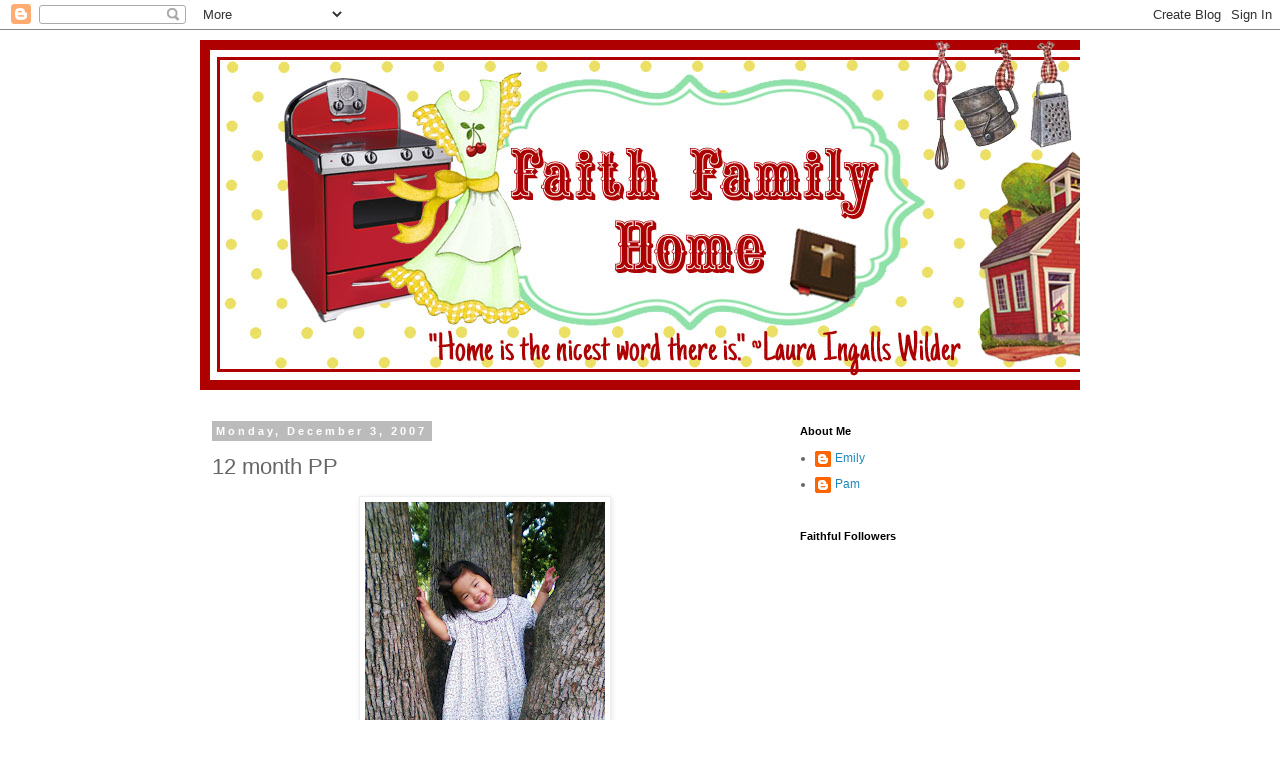

--- FILE ---
content_type: text/html; charset=UTF-8
request_url: https://andthentherewereseven.blogspot.com/2007/12/12-month-pp.html?showComment=1196779980000
body_size: 14275
content:
<!DOCTYPE html>
<html class='v2' dir='ltr' lang='en'>
<head>
<link href='https://www.blogger.com/static/v1/widgets/335934321-css_bundle_v2.css' rel='stylesheet' type='text/css'/>
<meta content='width=1100' name='viewport'/>
<meta content='text/html; charset=UTF-8' http-equiv='Content-Type'/>
<meta content='blogger' name='generator'/>
<link href='https://andthentherewereseven.blogspot.com/favicon.ico' rel='icon' type='image/x-icon'/>
<link href='http://andthentherewereseven.blogspot.com/2007/12/12-month-pp.html' rel='canonical'/>
<link rel="alternate" type="application/atom+xml" title="blessed. - Atom" href="https://andthentherewereseven.blogspot.com/feeds/posts/default" />
<link rel="alternate" type="application/rss+xml" title="blessed. - RSS" href="https://andthentherewereseven.blogspot.com/feeds/posts/default?alt=rss" />
<link rel="service.post" type="application/atom+xml" title="blessed. - Atom" href="https://www.blogger.com/feeds/2407066567804337680/posts/default" />

<link rel="alternate" type="application/atom+xml" title="blessed. - Atom" href="https://andthentherewereseven.blogspot.com/feeds/5769983072285232275/comments/default" />
<!--Can't find substitution for tag [blog.ieCssRetrofitLinks]-->
<link href='https://blogger.googleusercontent.com/img/b/R29vZ2xl/AVvXsEgQe5ya0kAxyWIKpwxEfbJhGrsrr_b-h2smHIu9TyfbngiDwNpD1Mb0evQpBJLDkeaf9WsqpF0PFk4kPde0tkN0xj79j_Er96wQMH_Od7hMvLJwgRLf3sRUOMz7W5IlawHsfbDZ2XukKdkf/s320/DSCN9042.JPG' rel='image_src'/>
<meta content='http://andthentherewereseven.blogspot.com/2007/12/12-month-pp.html' property='og:url'/>
<meta content='12 month PP' property='og:title'/>
<meta content='Done! We had it today! All went well. Here are 2 pictures we used. There are 2 others, but for some reason I cannot find them on my computer...' property='og:description'/>
<meta content='https://blogger.googleusercontent.com/img/b/R29vZ2xl/AVvXsEgQe5ya0kAxyWIKpwxEfbJhGrsrr_b-h2smHIu9TyfbngiDwNpD1Mb0evQpBJLDkeaf9WsqpF0PFk4kPde0tkN0xj79j_Er96wQMH_Od7hMvLJwgRLf3sRUOMz7W5IlawHsfbDZ2XukKdkf/w1200-h630-p-k-no-nu/DSCN9042.JPG' property='og:image'/>
<title>blessed.: 12 month PP</title>
<style id='page-skin-1' type='text/css'><!--
/*
-----------------------------------------------
Blogger Template Style
Name:     Simple
Designer: Blogger
URL:      www.blogger.com
----------------------------------------------- */
/* Content
----------------------------------------------- */
body {
font: normal normal 12px 'Trebuchet MS', Trebuchet, Verdana, sans-serif;
color: #666666;
background: #ffffff none repeat scroll top left;
padding: 0 0 0 0;
}
html body .region-inner {
min-width: 0;
max-width: 100%;
width: auto;
}
h2 {
font-size: 22px;
}
a:link {
text-decoration:none;
color: #2288bb;
}
a:visited {
text-decoration:none;
color: #888888;
}
a:hover {
text-decoration:underline;
color: #33aaff;
}
.body-fauxcolumn-outer .fauxcolumn-inner {
background: transparent none repeat scroll top left;
_background-image: none;
}
.body-fauxcolumn-outer .cap-top {
position: absolute;
z-index: 1;
height: 400px;
width: 100%;
}
.body-fauxcolumn-outer .cap-top .cap-left {
width: 100%;
background: transparent none repeat-x scroll top left;
_background-image: none;
}
.content-outer {
-moz-box-shadow: 0 0 0 rgba(0, 0, 0, .15);
-webkit-box-shadow: 0 0 0 rgba(0, 0, 0, .15);
-goog-ms-box-shadow: 0 0 0 #333333;
box-shadow: 0 0 0 rgba(0, 0, 0, .15);
margin-bottom: 1px;
}
.content-inner {
padding: 10px 40px;
}
.content-inner {
background-color: #ffffff;
}
/* Header
----------------------------------------------- */
.header-outer {
background: transparent none repeat-x scroll 0 -400px;
_background-image: none;
}
.Header h1 {
font: normal normal 40px 'Trebuchet MS',Trebuchet,Verdana,sans-serif;
color: #000000;
text-shadow: 0 0 0 rgba(0, 0, 0, .2);
}
.Header h1 a {
color: #000000;
}
.Header .description {
font-size: 18px;
color: #000000;
}
.header-inner .Header .titlewrapper {
padding: 22px 0;
}
.header-inner .Header .descriptionwrapper {
padding: 0 0;
}
/* Tabs
----------------------------------------------- */
.tabs-inner .section:first-child {
border-top: 0 solid #dddddd;
}
.tabs-inner .section:first-child ul {
margin-top: -1px;
border-top: 1px solid #dddddd;
border-left: 1px solid #dddddd;
border-right: 1px solid #dddddd;
}
.tabs-inner .widget ul {
background: transparent none repeat-x scroll 0 -800px;
_background-image: none;
border-bottom: 1px solid #dddddd;
margin-top: 0;
margin-left: -30px;
margin-right: -30px;
}
.tabs-inner .widget li a {
display: inline-block;
padding: .6em 1em;
font: normal normal 12px 'Trebuchet MS', Trebuchet, Verdana, sans-serif;
color: #000000;
border-left: 1px solid #ffffff;
border-right: 1px solid #dddddd;
}
.tabs-inner .widget li:first-child a {
border-left: none;
}
.tabs-inner .widget li.selected a, .tabs-inner .widget li a:hover {
color: #000000;
background-color: #eeeeee;
text-decoration: none;
}
/* Columns
----------------------------------------------- */
.main-outer {
border-top: 0 solid transparent;
}
.fauxcolumn-left-outer .fauxcolumn-inner {
border-right: 1px solid transparent;
}
.fauxcolumn-right-outer .fauxcolumn-inner {
border-left: 1px solid transparent;
}
/* Headings
----------------------------------------------- */
div.widget > h2,
div.widget h2.title {
margin: 0 0 1em 0;
font: normal bold 11px 'Trebuchet MS',Trebuchet,Verdana,sans-serif;
color: #000000;
}
/* Widgets
----------------------------------------------- */
.widget .zippy {
color: #999999;
text-shadow: 2px 2px 1px rgba(0, 0, 0, .1);
}
.widget .popular-posts ul {
list-style: none;
}
/* Posts
----------------------------------------------- */
h2.date-header {
font: normal bold 11px Arial, Tahoma, Helvetica, FreeSans, sans-serif;
}
.date-header span {
background-color: #bbbbbb;
color: #ffffff;
padding: 0.4em;
letter-spacing: 3px;
margin: inherit;
}
.main-inner {
padding-top: 35px;
padding-bottom: 65px;
}
.main-inner .column-center-inner {
padding: 0 0;
}
.main-inner .column-center-inner .section {
margin: 0 1em;
}
.post {
margin: 0 0 45px 0;
}
h3.post-title, .comments h4 {
font: normal normal 22px 'Trebuchet MS',Trebuchet,Verdana,sans-serif;
margin: .75em 0 0;
}
.post-body {
font-size: 110%;
line-height: 1.4;
position: relative;
}
.post-body img, .post-body .tr-caption-container, .Profile img, .Image img,
.BlogList .item-thumbnail img {
padding: 2px;
background: #ffffff;
border: 1px solid #eeeeee;
-moz-box-shadow: 1px 1px 5px rgba(0, 0, 0, .1);
-webkit-box-shadow: 1px 1px 5px rgba(0, 0, 0, .1);
box-shadow: 1px 1px 5px rgba(0, 0, 0, .1);
}
.post-body img, .post-body .tr-caption-container {
padding: 5px;
}
.post-body .tr-caption-container {
color: #666666;
}
.post-body .tr-caption-container img {
padding: 0;
background: transparent;
border: none;
-moz-box-shadow: 0 0 0 rgba(0, 0, 0, .1);
-webkit-box-shadow: 0 0 0 rgba(0, 0, 0, .1);
box-shadow: 0 0 0 rgba(0, 0, 0, .1);
}
.post-header {
margin: 0 0 1.5em;
line-height: 1.6;
font-size: 90%;
}
.post-footer {
margin: 20px -2px 0;
padding: 5px 10px;
color: #666666;
background-color: #eeeeee;
border-bottom: 1px solid #eeeeee;
line-height: 1.6;
font-size: 90%;
}
#comments .comment-author {
padding-top: 1.5em;
border-top: 1px solid transparent;
background-position: 0 1.5em;
}
#comments .comment-author:first-child {
padding-top: 0;
border-top: none;
}
.avatar-image-container {
margin: .2em 0 0;
}
#comments .avatar-image-container img {
border: 1px solid #eeeeee;
}
/* Comments
----------------------------------------------- */
.comments .comments-content .icon.blog-author {
background-repeat: no-repeat;
background-image: url([data-uri]);
}
.comments .comments-content .loadmore a {
border-top: 1px solid #999999;
border-bottom: 1px solid #999999;
}
.comments .comment-thread.inline-thread {
background-color: #eeeeee;
}
.comments .continue {
border-top: 2px solid #999999;
}
/* Accents
---------------------------------------------- */
.section-columns td.columns-cell {
border-left: 1px solid transparent;
}
.blog-pager {
background: transparent url(//www.blogblog.com/1kt/simple/paging_dot.png) repeat-x scroll top center;
}
.blog-pager-older-link, .home-link,
.blog-pager-newer-link {
background-color: #ffffff;
padding: 5px;
}
.footer-outer {
border-top: 1px dashed #bbbbbb;
}
/* Mobile
----------------------------------------------- */
body.mobile  {
background-size: auto;
}
.mobile .body-fauxcolumn-outer {
background: transparent none repeat scroll top left;
}
.mobile .body-fauxcolumn-outer .cap-top {
background-size: 100% auto;
}
.mobile .content-outer {
-webkit-box-shadow: 0 0 3px rgba(0, 0, 0, .15);
box-shadow: 0 0 3px rgba(0, 0, 0, .15);
}
.mobile .tabs-inner .widget ul {
margin-left: 0;
margin-right: 0;
}
.mobile .post {
margin: 0;
}
.mobile .main-inner .column-center-inner .section {
margin: 0;
}
.mobile .date-header span {
padding: 0.1em 10px;
margin: 0 -10px;
}
.mobile h3.post-title {
margin: 0;
}
.mobile .blog-pager {
background: transparent none no-repeat scroll top center;
}
.mobile .footer-outer {
border-top: none;
}
.mobile .main-inner, .mobile .footer-inner {
background-color: #ffffff;
}
.mobile-index-contents {
color: #666666;
}
.mobile-link-button {
background-color: #2288bb;
}
.mobile-link-button a:link, .mobile-link-button a:visited {
color: #ffffff;
}
.mobile .tabs-inner .section:first-child {
border-top: none;
}
.mobile .tabs-inner .PageList .widget-content {
background-color: #eeeeee;
color: #000000;
border-top: 1px solid #dddddd;
border-bottom: 1px solid #dddddd;
}
.mobile .tabs-inner .PageList .widget-content .pagelist-arrow {
border-left: 1px solid #dddddd;
}

--></style>
<style id='template-skin-1' type='text/css'><!--
body {
min-width: 960px;
}
.content-outer, .content-fauxcolumn-outer, .region-inner {
min-width: 960px;
max-width: 960px;
_width: 960px;
}
.main-inner .columns {
padding-left: 0;
padding-right: 310px;
}
.main-inner .fauxcolumn-center-outer {
left: 0;
right: 310px;
/* IE6 does not respect left and right together */
_width: expression(this.parentNode.offsetWidth -
parseInt("0") -
parseInt("310px") + 'px');
}
.main-inner .fauxcolumn-left-outer {
width: 0;
}
.main-inner .fauxcolumn-right-outer {
width: 310px;
}
.main-inner .column-left-outer {
width: 0;
right: 100%;
margin-left: -0;
}
.main-inner .column-right-outer {
width: 310px;
margin-right: -310px;
}
#layout {
min-width: 0;
}
#layout .content-outer {
min-width: 0;
width: 800px;
}
#layout .region-inner {
min-width: 0;
width: auto;
}
body#layout div.add_widget {
padding: 8px;
}
body#layout div.add_widget a {
margin-left: 32px;
}
--></style>
<link href='https://www.blogger.com/dyn-css/authorization.css?targetBlogID=2407066567804337680&amp;zx=439274c5-8eac-4048-aa6b-d7b4f1ed40bc' media='none' onload='if(media!=&#39;all&#39;)media=&#39;all&#39;' rel='stylesheet'/><noscript><link href='https://www.blogger.com/dyn-css/authorization.css?targetBlogID=2407066567804337680&amp;zx=439274c5-8eac-4048-aa6b-d7b4f1ed40bc' rel='stylesheet'/></noscript>
<meta name='google-adsense-platform-account' content='ca-host-pub-1556223355139109'/>
<meta name='google-adsense-platform-domain' content='blogspot.com'/>

</head>
<body class='loading variant-simplysimple'>
<div class='navbar section' id='navbar' name='Navbar'><div class='widget Navbar' data-version='1' id='Navbar1'><script type="text/javascript">
    function setAttributeOnload(object, attribute, val) {
      if(window.addEventListener) {
        window.addEventListener('load',
          function(){ object[attribute] = val; }, false);
      } else {
        window.attachEvent('onload', function(){ object[attribute] = val; });
      }
    }
  </script>
<div id="navbar-iframe-container"></div>
<script type="text/javascript" src="https://apis.google.com/js/platform.js"></script>
<script type="text/javascript">
      gapi.load("gapi.iframes:gapi.iframes.style.bubble", function() {
        if (gapi.iframes && gapi.iframes.getContext) {
          gapi.iframes.getContext().openChild({
              url: 'https://www.blogger.com/navbar/2407066567804337680?po\x3d5769983072285232275\x26origin\x3dhttps://andthentherewereseven.blogspot.com',
              where: document.getElementById("navbar-iframe-container"),
              id: "navbar-iframe"
          });
        }
      });
    </script><script type="text/javascript">
(function() {
var script = document.createElement('script');
script.type = 'text/javascript';
script.src = '//pagead2.googlesyndication.com/pagead/js/google_top_exp.js';
var head = document.getElementsByTagName('head')[0];
if (head) {
head.appendChild(script);
}})();
</script>
</div></div>
<div class='body-fauxcolumns'>
<div class='fauxcolumn-outer body-fauxcolumn-outer'>
<div class='cap-top'>
<div class='cap-left'></div>
<div class='cap-right'></div>
</div>
<div class='fauxborder-left'>
<div class='fauxborder-right'></div>
<div class='fauxcolumn-inner'>
</div>
</div>
<div class='cap-bottom'>
<div class='cap-left'></div>
<div class='cap-right'></div>
</div>
</div>
</div>
<div class='content'>
<div class='content-fauxcolumns'>
<div class='fauxcolumn-outer content-fauxcolumn-outer'>
<div class='cap-top'>
<div class='cap-left'></div>
<div class='cap-right'></div>
</div>
<div class='fauxborder-left'>
<div class='fauxborder-right'></div>
<div class='fauxcolumn-inner'>
</div>
</div>
<div class='cap-bottom'>
<div class='cap-left'></div>
<div class='cap-right'></div>
</div>
</div>
</div>
<div class='content-outer'>
<div class='content-cap-top cap-top'>
<div class='cap-left'></div>
<div class='cap-right'></div>
</div>
<div class='fauxborder-left content-fauxborder-left'>
<div class='fauxborder-right content-fauxborder-right'></div>
<div class='content-inner'>
<header>
<div class='header-outer'>
<div class='header-cap-top cap-top'>
<div class='cap-left'></div>
<div class='cap-right'></div>
</div>
<div class='fauxborder-left header-fauxborder-left'>
<div class='fauxborder-right header-fauxborder-right'></div>
<div class='region-inner header-inner'>
<div class='header section' id='header' name='Header'><div class='widget Header' data-version='1' id='Header1'>
<div id='header-inner'>
<a href='https://andthentherewereseven.blogspot.com/' style='display: block'>
<img alt='blessed.' height='350px; ' id='Header1_headerimg' src='https://blogger.googleusercontent.com/img/b/R29vZ2xl/AVvXsEhclIk4IxAFaSdYkgUYMTIdMcpFraJSV7G-4pfkLVaIh7r8OL92nCvYLWJOjR5c1vV9XgVw4VWZ9fKTyhYRjGuoGh5vWqoaYQqowZYzCW4kJ5vpDGLPlSaPYN-L1dIAUOVyDX3ShwddGz0V/s1600/banner%25281%2529.jpg' style='display: block' width='980px; '/>
</a>
</div>
</div></div>
</div>
</div>
<div class='header-cap-bottom cap-bottom'>
<div class='cap-left'></div>
<div class='cap-right'></div>
</div>
</div>
</header>
<div class='tabs-outer'>
<div class='tabs-cap-top cap-top'>
<div class='cap-left'></div>
<div class='cap-right'></div>
</div>
<div class='fauxborder-left tabs-fauxborder-left'>
<div class='fauxborder-right tabs-fauxborder-right'></div>
<div class='region-inner tabs-inner'>
<div class='tabs no-items section' id='crosscol' name='Cross-Column'></div>
<div class='tabs no-items section' id='crosscol-overflow' name='Cross-Column 2'></div>
</div>
</div>
<div class='tabs-cap-bottom cap-bottom'>
<div class='cap-left'></div>
<div class='cap-right'></div>
</div>
</div>
<div class='main-outer'>
<div class='main-cap-top cap-top'>
<div class='cap-left'></div>
<div class='cap-right'></div>
</div>
<div class='fauxborder-left main-fauxborder-left'>
<div class='fauxborder-right main-fauxborder-right'></div>
<div class='region-inner main-inner'>
<div class='columns fauxcolumns'>
<div class='fauxcolumn-outer fauxcolumn-center-outer'>
<div class='cap-top'>
<div class='cap-left'></div>
<div class='cap-right'></div>
</div>
<div class='fauxborder-left'>
<div class='fauxborder-right'></div>
<div class='fauxcolumn-inner'>
</div>
</div>
<div class='cap-bottom'>
<div class='cap-left'></div>
<div class='cap-right'></div>
</div>
</div>
<div class='fauxcolumn-outer fauxcolumn-left-outer'>
<div class='cap-top'>
<div class='cap-left'></div>
<div class='cap-right'></div>
</div>
<div class='fauxborder-left'>
<div class='fauxborder-right'></div>
<div class='fauxcolumn-inner'>
</div>
</div>
<div class='cap-bottom'>
<div class='cap-left'></div>
<div class='cap-right'></div>
</div>
</div>
<div class='fauxcolumn-outer fauxcolumn-right-outer'>
<div class='cap-top'>
<div class='cap-left'></div>
<div class='cap-right'></div>
</div>
<div class='fauxborder-left'>
<div class='fauxborder-right'></div>
<div class='fauxcolumn-inner'>
</div>
</div>
<div class='cap-bottom'>
<div class='cap-left'></div>
<div class='cap-right'></div>
</div>
</div>
<!-- corrects IE6 width calculation -->
<div class='columns-inner'>
<div class='column-center-outer'>
<div class='column-center-inner'>
<div class='main section' id='main' name='Main'><div class='widget Blog' data-version='1' id='Blog1'>
<div class='blog-posts hfeed'>

          <div class="date-outer">
        
<h2 class='date-header'><span>Monday, December 3, 2007</span></h2>

          <div class="date-posts">
        
<div class='post-outer'>
<div class='post hentry uncustomized-post-template' itemprop='blogPost' itemscope='itemscope' itemtype='http://schema.org/BlogPosting'>
<meta content='https://blogger.googleusercontent.com/img/b/R29vZ2xl/AVvXsEgQe5ya0kAxyWIKpwxEfbJhGrsrr_b-h2smHIu9TyfbngiDwNpD1Mb0evQpBJLDkeaf9WsqpF0PFk4kPde0tkN0xj79j_Er96wQMH_Od7hMvLJwgRLf3sRUOMz7W5IlawHsfbDZ2XukKdkf/s320/DSCN9042.JPG' itemprop='image_url'/>
<meta content='2407066567804337680' itemprop='blogId'/>
<meta content='5769983072285232275' itemprop='postId'/>
<a name='5769983072285232275'></a>
<h3 class='post-title entry-title' itemprop='name'>
12 month PP
</h3>
<div class='post-header'>
<div class='post-header-line-1'></div>
</div>
<div class='post-body entry-content' id='post-body-5769983072285232275' itemprop='description articleBody'>
<a href="https://blogger.googleusercontent.com/img/b/R29vZ2xl/AVvXsEhbTmyDRx0y_AKkwnJFcdyHdI18UbZrfbjOiINvLZV3PBri4oUq2RebEaIogf9K08XTUN2PX1l_CJgGFlmOifXRm6jYDGZSshm0kHY3PLO3M-zGlNUYbnS3Kfn1GpszOyn2D0cdlyYBz0YB/s1600-r/DSCN9042.JPG" onblur="try {parent.deselectBloggerImageGracefully();} catch(e) {}"><img alt="" border="0" id="BLOGGER_PHOTO_ID_5139910001314573538" src="https://blogger.googleusercontent.com/img/b/R29vZ2xl/AVvXsEgQe5ya0kAxyWIKpwxEfbJhGrsrr_b-h2smHIu9TyfbngiDwNpD1Mb0evQpBJLDkeaf9WsqpF0PFk4kPde0tkN0xj79j_Er96wQMH_Od7hMvLJwgRLf3sRUOMz7W5IlawHsfbDZ2XukKdkf/s320/DSCN9042.JPG" style="margin: 0px auto 10px; display: block; text-align: center; cursor: pointer;" /></a><br /><a href="https://blogger.googleusercontent.com/img/b/R29vZ2xl/AVvXsEimvrqHEAlJQtAFNX2m6tQB3IYIZLX0t4zMtVzc5A_4lIlmpDGwBoWd8UND19WYZ_zkAhqPjzLdqBF4yFyrfxomr6LFyeUnlbBq9JFoTM1uCgE51ECBUR0E-JJM6nPdxUINzfAg6NnubSYP/s1600-r/2081.JPG" onblur="try {parent.deselectBloggerImageGracefully();} catch(e) {}"><img alt="" border="0" id="BLOGGER_PHOTO_ID_5139910014199475442" src="https://blogger.googleusercontent.com/img/b/R29vZ2xl/AVvXsEgAZqJWqgyf5e0e_vNpJkehYETZzwDzWNjZLtOsrsC-xwanNBldQzv_wyVLwOK8zJYtId7_g6ShhxoxzfHn7_az3Eu1bbMztSPG3ryGGq5JLRkKdsRIDNEC1GWdcPXhdx2HpXx_NT9T_ZL3/s320/2081.JPG" style="margin: 0px auto 10px; display: block; text-align: center; cursor: pointer;" /></a>Done! We had it today! All went well. Here are 2 pictures we used. There are 2 others, but for some reason I cannot find them on my computer! I've posted both already. One was of Mom and AnnaClaire at the pumpkin patch and the other is of Mom, Dad, and AC. Very cute! So we're totally done with AnnaClaire's adoption! I can't believe next week will be our year!!!<br /><br />Speaking of that, tonight I was eating dinner, and I had on a swim meet shirt. Dad and I started talking about it. It was one of my favorite swim meets. It was in 2005. Well as we were talking and remembering that weekend in Clemson, Dad said oh and that was when we ate Chinese on the last day of it with the Gs. All of a sudden I looked down at the dates of the meet and it was Dec 9-11, 2005. That means we were eating that Chinese on December 11~exactly a year before we got AnnaClaire! Just thought that was very interesting. Also, that was REAL Chinese, not the fake Americany Chinese!
<div style='clear: both;'></div>
</div>
<div class='post-footer'>
<div class='post-footer-line post-footer-line-1'>
<span class='post-author vcard'>
Posted by
<span class='fn' itemprop='author' itemscope='itemscope' itemtype='http://schema.org/Person'>
<span itemprop='name'>Emily</span>
</span>
</span>
<span class='post-timestamp'>
at
<meta content='http://andthentherewereseven.blogspot.com/2007/12/12-month-pp.html' itemprop='url'/>
<a class='timestamp-link' href='https://andthentherewereseven.blogspot.com/2007/12/12-month-pp.html' rel='bookmark' title='permanent link'><abbr class='published' itemprop='datePublished' title='2007-12-03T19:29:00-05:00'>7:29&#8239;PM</abbr></a>
</span>
<span class='post-comment-link'>
</span>
<span class='post-icons'>
<span class='item-control blog-admin pid-1384274462'>
<a href='https://www.blogger.com/post-edit.g?blogID=2407066567804337680&postID=5769983072285232275&from=pencil' title='Edit Post'>
<img alt='' class='icon-action' height='18' src='https://resources.blogblog.com/img/icon18_edit_allbkg.gif' width='18'/>
</a>
</span>
</span>
<div class='post-share-buttons goog-inline-block'>
</div>
</div>
<div class='post-footer-line post-footer-line-2'>
<span class='post-labels'>
</span>
</div>
<div class='post-footer-line post-footer-line-3'>
<span class='post-location'>
</span>
</div>
</div>
</div>
<div class='comments' id='comments'>
<a name='comments'></a>
<h4>5 comments:</h4>
<div id='Blog1_comments-block-wrapper'>
<dl class='avatar-comment-indent' id='comments-block'>
<dt class='comment-author ' id='c7824364497855090831'>
<a name='c7824364497855090831'></a>
<div class="avatar-image-container vcard"><span dir="ltr"><a href="https://www.blogger.com/profile/08901397279528652995" target="" rel="nofollow" onclick="" class="avatar-hovercard" id="av-7824364497855090831-08901397279528652995"><img src="https://resources.blogblog.com/img/blank.gif" width="35" height="35" class="delayLoad" style="display: none;" longdesc="//2.bp.blogspot.com/_mxy0vB7Jmp8/Sarc8azUR3I/AAAAAAAADHI/NABpZxLTu5g/S45-s35/Toucan%2520Sam.JPG" alt="" title="Allison">

<noscript><img src="//2.bp.blogspot.com/_mxy0vB7Jmp8/Sarc8azUR3I/AAAAAAAADHI/NABpZxLTu5g/S45-s35/Toucan%2520Sam.JPG" width="35" height="35" class="photo" alt=""></noscript></a></span></div>
<a href='https://www.blogger.com/profile/08901397279528652995' rel='nofollow'>Allison</a>
said...
</dt>
<dd class='comment-body' id='Blog1_cmt-7824364497855090831'>
<p>
Yay, Maggie and AC in the bounce house!<BR/><BR/>My email is messing up currently but will you or your mom email me your addy so I can send you a Christmas card, please?
</p>
</dd>
<dd class='comment-footer'>
<span class='comment-timestamp'>
<a href='https://andthentherewereseven.blogspot.com/2007/12/12-month-pp.html?showComment=1196738160000#c7824364497855090831' title='comment permalink'>
December 3, 2007 at 10:16&#8239;PM
</a>
<span class='item-control blog-admin pid-297546332'>
<a class='comment-delete' href='https://www.blogger.com/comment/delete/2407066567804337680/7824364497855090831' title='Delete Comment'>
<img src='https://resources.blogblog.com/img/icon_delete13.gif'/>
</a>
</span>
</span>
</dd>
<dt class='comment-author ' id='c1813620527868579383'>
<a name='c1813620527868579383'></a>
<div class="avatar-image-container vcard"><span dir="ltr"><a href="https://www.blogger.com/profile/15893359990604679570" target="" rel="nofollow" onclick="" class="avatar-hovercard" id="av-1813620527868579383-15893359990604679570"><img src="https://resources.blogblog.com/img/blank.gif" width="35" height="35" class="delayLoad" style="display: none;" longdesc="//blogger.googleusercontent.com/img/b/R29vZ2xl/AVvXsEgbfADAtjt6BhkWBInak3Fa1vTR2xf1hBtypAYezfcaWKnP2CuvsAjhkM6fdCG77saID5UQc_-38i9IZUyglL2RlqSSvV5YoLaB0aUxI-P7W2ifRaPAi48zcpF6CwP2pQ/s45-c/Imagenes+059_.jpg" alt="" title="Melanie">

<noscript><img src="//blogger.googleusercontent.com/img/b/R29vZ2xl/AVvXsEgbfADAtjt6BhkWBInak3Fa1vTR2xf1hBtypAYezfcaWKnP2CuvsAjhkM6fdCG77saID5UQc_-38i9IZUyglL2RlqSSvV5YoLaB0aUxI-P7W2ifRaPAi48zcpF6CwP2pQ/s45-c/Imagenes+059_.jpg" width="35" height="35" class="photo" alt=""></noscript></a></span></div>
<a href='https://www.blogger.com/profile/15893359990604679570' rel='nofollow'>Melanie</a>
said...
</dt>
<dd class='comment-body' id='Blog1_cmt-1813620527868579383'>
<p>
wow, 1 year already soon! Time passes by so fast and AC has grown up a lot. I love the first picture, she looks adorable!<BR/>Thanks for answering the question, I kinda don't know much about it all, but does she have any special need or    She was in the list for no reason? If my questions are annoying/unappropiate don't answer them.<BR/>PS: that story about the chinese is curious AND so nice!;)
</p>
</dd>
<dd class='comment-footer'>
<span class='comment-timestamp'>
<a href='https://andthentherewereseven.blogspot.com/2007/12/12-month-pp.html?showComment=1196779980000#c1813620527868579383' title='comment permalink'>
December 4, 2007 at 9:53&#8239;AM
</a>
<span class='item-control blog-admin pid-1721004500'>
<a class='comment-delete' href='https://www.blogger.com/comment/delete/2407066567804337680/1813620527868579383' title='Delete Comment'>
<img src='https://resources.blogblog.com/img/icon_delete13.gif'/>
</a>
</span>
</span>
</dd>
<dt class='comment-author ' id='c8112191340822710547'>
<a name='c8112191340822710547'></a>
<div class="avatar-image-container vcard"><span dir="ltr"><a href="https://www.blogger.com/profile/15893359990604679570" target="" rel="nofollow" onclick="" class="avatar-hovercard" id="av-8112191340822710547-15893359990604679570"><img src="https://resources.blogblog.com/img/blank.gif" width="35" height="35" class="delayLoad" style="display: none;" longdesc="//blogger.googleusercontent.com/img/b/R29vZ2xl/AVvXsEgbfADAtjt6BhkWBInak3Fa1vTR2xf1hBtypAYezfcaWKnP2CuvsAjhkM6fdCG77saID5UQc_-38i9IZUyglL2RlqSSvV5YoLaB0aUxI-P7W2ifRaPAi48zcpF6CwP2pQ/s45-c/Imagenes+059_.jpg" alt="" title="Melanie">

<noscript><img src="//blogger.googleusercontent.com/img/b/R29vZ2xl/AVvXsEgbfADAtjt6BhkWBInak3Fa1vTR2xf1hBtypAYezfcaWKnP2CuvsAjhkM6fdCG77saID5UQc_-38i9IZUyglL2RlqSSvV5YoLaB0aUxI-P7W2ifRaPAi48zcpF6CwP2pQ/s45-c/Imagenes+059_.jpg" width="35" height="35" class="photo" alt=""></noscript></a></span></div>
<a href='https://www.blogger.com/profile/15893359990604679570' rel='nofollow'>Melanie</a>
said...
</dt>
<dd class='comment-body' id='Blog1_cmt-8112191340822710547'>
<p>
Oh, forgot to say, I love the blog look and the song you added to it;)
</p>
</dd>
<dd class='comment-footer'>
<span class='comment-timestamp'>
<a href='https://andthentherewereseven.blogspot.com/2007/12/12-month-pp.html?showComment=1196782020000#c8112191340822710547' title='comment permalink'>
December 4, 2007 at 10:27&#8239;AM
</a>
<span class='item-control blog-admin pid-1721004500'>
<a class='comment-delete' href='https://www.blogger.com/comment/delete/2407066567804337680/8112191340822710547' title='Delete Comment'>
<img src='https://resources.blogblog.com/img/icon_delete13.gif'/>
</a>
</span>
</span>
</dd>
<dt class='comment-author ' id='c2793777163510306907'>
<a name='c2793777163510306907'></a>
<div class="avatar-image-container vcard"><span dir="ltr"><a href="https://www.blogger.com/profile/04980445248386713210" target="" rel="nofollow" onclick="" class="avatar-hovercard" id="av-2793777163510306907-04980445248386713210"><img src="https://resources.blogblog.com/img/blank.gif" width="35" height="35" class="delayLoad" style="display: none;" longdesc="//blogger.googleusercontent.com/img/b/R29vZ2xl/AVvXsEjlGfpNemo4-sqN2keFPkzlU8t2VVYZ71VanHLPsyNmJK7oAWTPUYaEmhqtLt-CYNWFPeZtxwWSuf2Pgm-YiPvVIqkH3HYPCQMOcFFqjzvQNKrw-q4zirQRfRMBDz68Bw/s45-c/DSC05992.JPG" alt="" title="Robin">

<noscript><img src="//blogger.googleusercontent.com/img/b/R29vZ2xl/AVvXsEjlGfpNemo4-sqN2keFPkzlU8t2VVYZ71VanHLPsyNmJK7oAWTPUYaEmhqtLt-CYNWFPeZtxwWSuf2Pgm-YiPvVIqkH3HYPCQMOcFFqjzvQNKrw-q4zirQRfRMBDz68Bw/s45-c/DSC05992.JPG" width="35" height="35" class="photo" alt=""></noscript></a></span></div>
<a href='https://www.blogger.com/profile/04980445248386713210' rel='nofollow'>Robin</a>
said...
</dt>
<dd class='comment-body' id='Blog1_cmt-2793777163510306907'>
<p>
WOW..almost one year together.  Seeems like yesterday I was following your families journey to/through China for sweet AnnaClaire.  What a joy it has been to watch her grow and blossom over the last year.  All of you have been truly blessed.  <BR/><BR/>Can't wait to follow along with little Miss Kate as well.  You guys will definitely have your hands full!!!  More power to your Mom and Dad for that one. (of course, they have a wonderful helper in you)
</p>
</dd>
<dd class='comment-footer'>
<span class='comment-timestamp'>
<a href='https://andthentherewereseven.blogspot.com/2007/12/12-month-pp.html?showComment=1196795760000#c2793777163510306907' title='comment permalink'>
December 4, 2007 at 2:16&#8239;PM
</a>
<span class='item-control blog-admin pid-1246529453'>
<a class='comment-delete' href='https://www.blogger.com/comment/delete/2407066567804337680/2793777163510306907' title='Delete Comment'>
<img src='https://resources.blogblog.com/img/icon_delete13.gif'/>
</a>
</span>
</span>
</dd>
<dt class='comment-author ' id='c2457103148654305424'>
<a name='c2457103148654305424'></a>
<div class="avatar-image-container vcard"><span dir="ltr"><a href="https://www.blogger.com/profile/07001797166455244101" target="" rel="nofollow" onclick="" class="avatar-hovercard" id="av-2457103148654305424-07001797166455244101"><img src="https://resources.blogblog.com/img/blank.gif" width="35" height="35" class="delayLoad" style="display: none;" longdesc="//blogger.googleusercontent.com/img/b/R29vZ2xl/AVvXsEiXZ6g2LxzxO9K2KqlrPXJ1gxImfoQ3i4RTPhVugRtU14FdnLuAJmAQ-3LE_0231nnxQDVNzKWp3WL7qeEP8V775d2NqV9ac9efKlVpxFHIejdRaSry44MDut9WUwyE18M/s45-c/23372143.jpg" alt="" title="Global Girl">

<noscript><img src="//blogger.googleusercontent.com/img/b/R29vZ2xl/AVvXsEiXZ6g2LxzxO9K2KqlrPXJ1gxImfoQ3i4RTPhVugRtU14FdnLuAJmAQ-3LE_0231nnxQDVNzKWp3WL7qeEP8V775d2NqV9ac9efKlVpxFHIejdRaSry44MDut9WUwyE18M/s45-c/23372143.jpg" width="35" height="35" class="photo" alt=""></noscript></a></span></div>
<a href='https://www.blogger.com/profile/07001797166455244101' rel='nofollow'>Global Girl</a>
said...
</dt>
<dd class='comment-body' id='Blog1_cmt-2457103148654305424'>
<p>
I love that first pic of AC :) <BR/><BR/>Are you still doing blog makeovers? If you have some time over the Christmas break, I'd love some help :) Let me know: bufwilcord@aol.com<BR/><BR/>Thanks! <BR/>-Kate
</p>
</dd>
<dd class='comment-footer'>
<span class='comment-timestamp'>
<a href='https://andthentherewereseven.blogspot.com/2007/12/12-month-pp.html?showComment=1196895240000#c2457103148654305424' title='comment permalink'>
December 5, 2007 at 5:54&#8239;PM
</a>
<span class='item-control blog-admin pid-762934148'>
<a class='comment-delete' href='https://www.blogger.com/comment/delete/2407066567804337680/2457103148654305424' title='Delete Comment'>
<img src='https://resources.blogblog.com/img/icon_delete13.gif'/>
</a>
</span>
</span>
</dd>
</dl>
</div>
<p class='comment-footer'>
<a href='https://www.blogger.com/comment/fullpage/post/2407066567804337680/5769983072285232275' onclick=''>Post a Comment</a>
</p>
</div>
</div>

        </div></div>
      
</div>
<div class='blog-pager' id='blog-pager'>
<span id='blog-pager-newer-link'>
<a class='blog-pager-newer-link' href='https://andthentherewereseven.blogspot.com/2007/12/december-7-2006.html' id='Blog1_blog-pager-newer-link' title='Newer Post'>Newer Post</a>
</span>
<span id='blog-pager-older-link'>
<a class='blog-pager-older-link' href='https://andthentherewereseven.blogspot.com/2007/12/more-about-kates-adoption.html' id='Blog1_blog-pager-older-link' title='Older Post'>Older Post</a>
</span>
<a class='home-link' href='https://andthentherewereseven.blogspot.com/'>Home</a>
</div>
<div class='clear'></div>
<div class='post-feeds'>
<div class='feed-links'>
Subscribe to:
<a class='feed-link' href='https://andthentherewereseven.blogspot.com/feeds/5769983072285232275/comments/default' target='_blank' type='application/atom+xml'>Post Comments (Atom)</a>
</div>
</div>
</div></div>
</div>
</div>
<div class='column-left-outer'>
<div class='column-left-inner'>
<aside>
</aside>
</div>
</div>
<div class='column-right-outer'>
<div class='column-right-inner'>
<aside>
<div class='sidebar section' id='sidebar-right-1'><div class='widget Profile' data-version='1' id='Profile1'>
<h2>About Me</h2>
<div class='widget-content'>
<ul>
<li><a class='profile-name-link g-profile' href='https://www.blogger.com/profile/07788306804689485437' style='background-image: url(//www.blogger.com/img/logo-16.png);'>Emily</a></li>
<li><a class='profile-name-link g-profile' href='https://www.blogger.com/profile/13378752809414124074' style='background-image: url(//www.blogger.com/img/logo-16.png);'>Pam</a></li>
</ul>
<div class='clear'></div>
</div>
</div><div class='widget Followers' data-version='1' id='Followers1'>
<h2 class='title'>Faithful Followers</h2>
<div class='widget-content'>
<div id='Followers1-wrapper'>
<div style='margin-right:2px;'>
<div><script type="text/javascript" src="https://apis.google.com/js/platform.js"></script>
<div id="followers-iframe-container"></div>
<script type="text/javascript">
    window.followersIframe = null;
    function followersIframeOpen(url) {
      gapi.load("gapi.iframes", function() {
        if (gapi.iframes && gapi.iframes.getContext) {
          window.followersIframe = gapi.iframes.getContext().openChild({
            url: url,
            where: document.getElementById("followers-iframe-container"),
            messageHandlersFilter: gapi.iframes.CROSS_ORIGIN_IFRAMES_FILTER,
            messageHandlers: {
              '_ready': function(obj) {
                window.followersIframe.getIframeEl().height = obj.height;
              },
              'reset': function() {
                window.followersIframe.close();
                followersIframeOpen("https://www.blogger.com/followers/frame/2407066567804337680?colors\x3dCgt0cmFuc3BhcmVudBILdHJhbnNwYXJlbnQaByM2NjY2NjYiByMyMjg4YmIqByNmZmZmZmYyByMwMDAwMDA6ByM2NjY2NjZCByMyMjg4YmJKByM5OTk5OTlSByMyMjg4YmJaC3RyYW5zcGFyZW50\x26pageSize\x3d21\x26hl\x3den\x26origin\x3dhttps://andthentherewereseven.blogspot.com");
              },
              'open': function(url) {
                window.followersIframe.close();
                followersIframeOpen(url);
              }
            }
          });
        }
      });
    }
    followersIframeOpen("https://www.blogger.com/followers/frame/2407066567804337680?colors\x3dCgt0cmFuc3BhcmVudBILdHJhbnNwYXJlbnQaByM2NjY2NjYiByMyMjg4YmIqByNmZmZmZmYyByMwMDAwMDA6ByM2NjY2NjZCByMyMjg4YmJKByM5OTk5OTlSByMyMjg4YmJaC3RyYW5zcGFyZW50\x26pageSize\x3d21\x26hl\x3den\x26origin\x3dhttps://andthentherewereseven.blogspot.com");
  </script></div>
</div>
</div>
<div class='clear'></div>
</div>
</div></div>
<table border='0' cellpadding='0' cellspacing='0' class='section-columns columns-2'>
<tbody>
<tr>
<td class='first columns-cell'>
<div class='sidebar section' id='sidebar-right-2-1'><div class='widget PageList' data-version='1' id='PageList1'>
<h2>Pages</h2>
<div class='widget-content'>
<ul>
<li>
<a href='https://andthentherewereseven.blogspot.com/p/about-me.html'>Our Adoption Stories</a>
</li>
<li>
<a href='https://andthentherewereseven.blogspot.com/p/about-me_20.html'>About Me</a>
</li>
<li>
<a href='https://andthentherewereseven.blogspot.com/p/our-family.html'>Our Family</a>
</li>
<li>
<a href='https://andthentherewereseven.blogspot.com/p/grace-tong-jiao.html'>Grace Tong Jiao</a>
</li>
<li>
<a href='https://andthentherewereseven.blogspot.com/p/annaclaire-chenhui.html'>AnnaClaire Chenhui</a>
</li>
<li>
<a href='https://andthentherewereseven.blogspot.com/p/charles-dashan.html'>Charles Dashan</a>
</li>
<li>
<a href='https://andthentherewereseven.blogspot.com/p/katherine-meiling.html'>Katherine MeiLing</a>
</li>
<li>
<a href='https://andthentherewereseven.blogspot.com/p/elisabeth-limeng.html'>Elisabeth LiMeng</a>
</li>
</ul>
<div class='clear'></div>
</div>
</div></div>
</td>
<td class='columns-cell'>
<div class='sidebar section' id='sidebar-right-2-2'><div class='widget HTML' data-version='1' id='HTML1'>
<div class='widget-content'>
<center>Blog design by:<center><center><a href="http://shabbycreations.blogspot.com/" target="_blank"><img src="https://lh3.googleusercontent.com/blogger_img_proxy/AEn0k_tK4DlwueHu1DUwAf51FvDA3FtLcopi4E8QlAK_oM9nDZ56JW8tgiz3Z0Zv9tI3pmKxrWSqsJhRWA5TqzOhneXWLMS1iveUEe-3Mk6dhFBuDBrvJLT03V3GrJZjUdMt8GXavSXdQ4od4lBfpQWV7HAajH1j0SVki4qtacmg=s0-d" border="0"></a><center></center></center></center></center>
</div>
<div class='clear'></div>
</div></div>
</td>
</tr>
</tbody>
</table>
<div class='sidebar section' id='sidebar-right-3'><div class='widget BlogArchive' data-version='1' id='BlogArchive1'>
<h2>BLOG ARCHIVES</h2>
<div class='widget-content'>
<div id='ArchiveList'>
<div id='BlogArchive1_ArchiveList'>
<ul class='hierarchy'>
<li class='archivedate collapsed'>
<a class='toggle' href='javascript:void(0)'>
<span class='zippy'>

        &#9658;&#160;
      
</span>
</a>
<a class='post-count-link' href='https://andthentherewereseven.blogspot.com/2015/'>
2015
</a>
<span class='post-count' dir='ltr'>(1)</span>
<ul class='hierarchy'>
<li class='archivedate collapsed'>
<a class='toggle' href='javascript:void(0)'>
<span class='zippy'>

        &#9658;&#160;
      
</span>
</a>
<a class='post-count-link' href='https://andthentherewereseven.blogspot.com/2015/06/'>
June
</a>
<span class='post-count' dir='ltr'>(1)</span>
</li>
</ul>
</li>
</ul>
<ul class='hierarchy'>
<li class='archivedate collapsed'>
<a class='toggle' href='javascript:void(0)'>
<span class='zippy'>

        &#9658;&#160;
      
</span>
</a>
<a class='post-count-link' href='https://andthentherewereseven.blogspot.com/2013/'>
2013
</a>
<span class='post-count' dir='ltr'>(42)</span>
<ul class='hierarchy'>
<li class='archivedate collapsed'>
<a class='toggle' href='javascript:void(0)'>
<span class='zippy'>

        &#9658;&#160;
      
</span>
</a>
<a class='post-count-link' href='https://andthentherewereseven.blogspot.com/2013/12/'>
December
</a>
<span class='post-count' dir='ltr'>(1)</span>
</li>
</ul>
<ul class='hierarchy'>
<li class='archivedate collapsed'>
<a class='toggle' href='javascript:void(0)'>
<span class='zippy'>

        &#9658;&#160;
      
</span>
</a>
<a class='post-count-link' href='https://andthentherewereseven.blogspot.com/2013/11/'>
November
</a>
<span class='post-count' dir='ltr'>(3)</span>
</li>
</ul>
<ul class='hierarchy'>
<li class='archivedate collapsed'>
<a class='toggle' href='javascript:void(0)'>
<span class='zippy'>

        &#9658;&#160;
      
</span>
</a>
<a class='post-count-link' href='https://andthentherewereseven.blogspot.com/2013/10/'>
October
</a>
<span class='post-count' dir='ltr'>(5)</span>
</li>
</ul>
<ul class='hierarchy'>
<li class='archivedate collapsed'>
<a class='toggle' href='javascript:void(0)'>
<span class='zippy'>

        &#9658;&#160;
      
</span>
</a>
<a class='post-count-link' href='https://andthentherewereseven.blogspot.com/2013/09/'>
September
</a>
<span class='post-count' dir='ltr'>(3)</span>
</li>
</ul>
<ul class='hierarchy'>
<li class='archivedate collapsed'>
<a class='toggle' href='javascript:void(0)'>
<span class='zippy'>

        &#9658;&#160;
      
</span>
</a>
<a class='post-count-link' href='https://andthentherewereseven.blogspot.com/2013/08/'>
August
</a>
<span class='post-count' dir='ltr'>(1)</span>
</li>
</ul>
<ul class='hierarchy'>
<li class='archivedate collapsed'>
<a class='toggle' href='javascript:void(0)'>
<span class='zippy'>

        &#9658;&#160;
      
</span>
</a>
<a class='post-count-link' href='https://andthentherewereseven.blogspot.com/2013/07/'>
July
</a>
<span class='post-count' dir='ltr'>(3)</span>
</li>
</ul>
<ul class='hierarchy'>
<li class='archivedate collapsed'>
<a class='toggle' href='javascript:void(0)'>
<span class='zippy'>

        &#9658;&#160;
      
</span>
</a>
<a class='post-count-link' href='https://andthentherewereseven.blogspot.com/2013/06/'>
June
</a>
<span class='post-count' dir='ltr'>(7)</span>
</li>
</ul>
<ul class='hierarchy'>
<li class='archivedate collapsed'>
<a class='toggle' href='javascript:void(0)'>
<span class='zippy'>

        &#9658;&#160;
      
</span>
</a>
<a class='post-count-link' href='https://andthentherewereseven.blogspot.com/2013/05/'>
May
</a>
<span class='post-count' dir='ltr'>(6)</span>
</li>
</ul>
<ul class='hierarchy'>
<li class='archivedate collapsed'>
<a class='toggle' href='javascript:void(0)'>
<span class='zippy'>

        &#9658;&#160;
      
</span>
</a>
<a class='post-count-link' href='https://andthentherewereseven.blogspot.com/2013/04/'>
April
</a>
<span class='post-count' dir='ltr'>(1)</span>
</li>
</ul>
<ul class='hierarchy'>
<li class='archivedate collapsed'>
<a class='toggle' href='javascript:void(0)'>
<span class='zippy'>

        &#9658;&#160;
      
</span>
</a>
<a class='post-count-link' href='https://andthentherewereseven.blogspot.com/2013/03/'>
March
</a>
<span class='post-count' dir='ltr'>(7)</span>
</li>
</ul>
<ul class='hierarchy'>
<li class='archivedate collapsed'>
<a class='toggle' href='javascript:void(0)'>
<span class='zippy'>

        &#9658;&#160;
      
</span>
</a>
<a class='post-count-link' href='https://andthentherewereseven.blogspot.com/2013/02/'>
February
</a>
<span class='post-count' dir='ltr'>(5)</span>
</li>
</ul>
</li>
</ul>
<ul class='hierarchy'>
<li class='archivedate collapsed'>
<a class='toggle' href='javascript:void(0)'>
<span class='zippy'>

        &#9658;&#160;
      
</span>
</a>
<a class='post-count-link' href='https://andthentherewereseven.blogspot.com/2012/'>
2012
</a>
<span class='post-count' dir='ltr'>(33)</span>
<ul class='hierarchy'>
<li class='archivedate collapsed'>
<a class='toggle' href='javascript:void(0)'>
<span class='zippy'>

        &#9658;&#160;
      
</span>
</a>
<a class='post-count-link' href='https://andthentherewereseven.blogspot.com/2012/12/'>
December
</a>
<span class='post-count' dir='ltr'>(1)</span>
</li>
</ul>
<ul class='hierarchy'>
<li class='archivedate collapsed'>
<a class='toggle' href='javascript:void(0)'>
<span class='zippy'>

        &#9658;&#160;
      
</span>
</a>
<a class='post-count-link' href='https://andthentherewereseven.blogspot.com/2012/11/'>
November
</a>
<span class='post-count' dir='ltr'>(1)</span>
</li>
</ul>
<ul class='hierarchy'>
<li class='archivedate collapsed'>
<a class='toggle' href='javascript:void(0)'>
<span class='zippy'>

        &#9658;&#160;
      
</span>
</a>
<a class='post-count-link' href='https://andthentherewereseven.blogspot.com/2012/10/'>
October
</a>
<span class='post-count' dir='ltr'>(7)</span>
</li>
</ul>
<ul class='hierarchy'>
<li class='archivedate collapsed'>
<a class='toggle' href='javascript:void(0)'>
<span class='zippy'>

        &#9658;&#160;
      
</span>
</a>
<a class='post-count-link' href='https://andthentherewereseven.blogspot.com/2012/09/'>
September
</a>
<span class='post-count' dir='ltr'>(3)</span>
</li>
</ul>
<ul class='hierarchy'>
<li class='archivedate collapsed'>
<a class='toggle' href='javascript:void(0)'>
<span class='zippy'>

        &#9658;&#160;
      
</span>
</a>
<a class='post-count-link' href='https://andthentherewereseven.blogspot.com/2012/08/'>
August
</a>
<span class='post-count' dir='ltr'>(6)</span>
</li>
</ul>
<ul class='hierarchy'>
<li class='archivedate collapsed'>
<a class='toggle' href='javascript:void(0)'>
<span class='zippy'>

        &#9658;&#160;
      
</span>
</a>
<a class='post-count-link' href='https://andthentherewereseven.blogspot.com/2012/07/'>
July
</a>
<span class='post-count' dir='ltr'>(10)</span>
</li>
</ul>
<ul class='hierarchy'>
<li class='archivedate collapsed'>
<a class='toggle' href='javascript:void(0)'>
<span class='zippy'>

        &#9658;&#160;
      
</span>
</a>
<a class='post-count-link' href='https://andthentherewereseven.blogspot.com/2012/05/'>
May
</a>
<span class='post-count' dir='ltr'>(1)</span>
</li>
</ul>
<ul class='hierarchy'>
<li class='archivedate collapsed'>
<a class='toggle' href='javascript:void(0)'>
<span class='zippy'>

        &#9658;&#160;
      
</span>
</a>
<a class='post-count-link' href='https://andthentherewereseven.blogspot.com/2012/02/'>
February
</a>
<span class='post-count' dir='ltr'>(1)</span>
</li>
</ul>
<ul class='hierarchy'>
<li class='archivedate collapsed'>
<a class='toggle' href='javascript:void(0)'>
<span class='zippy'>

        &#9658;&#160;
      
</span>
</a>
<a class='post-count-link' href='https://andthentherewereseven.blogspot.com/2012/01/'>
January
</a>
<span class='post-count' dir='ltr'>(3)</span>
</li>
</ul>
</li>
</ul>
<ul class='hierarchy'>
<li class='archivedate collapsed'>
<a class='toggle' href='javascript:void(0)'>
<span class='zippy'>

        &#9658;&#160;
      
</span>
</a>
<a class='post-count-link' href='https://andthentherewereseven.blogspot.com/2011/'>
2011
</a>
<span class='post-count' dir='ltr'>(37)</span>
<ul class='hierarchy'>
<li class='archivedate collapsed'>
<a class='toggle' href='javascript:void(0)'>
<span class='zippy'>

        &#9658;&#160;
      
</span>
</a>
<a class='post-count-link' href='https://andthentherewereseven.blogspot.com/2011/11/'>
November
</a>
<span class='post-count' dir='ltr'>(1)</span>
</li>
</ul>
<ul class='hierarchy'>
<li class='archivedate collapsed'>
<a class='toggle' href='javascript:void(0)'>
<span class='zippy'>

        &#9658;&#160;
      
</span>
</a>
<a class='post-count-link' href='https://andthentherewereseven.blogspot.com/2011/10/'>
October
</a>
<span class='post-count' dir='ltr'>(1)</span>
</li>
</ul>
<ul class='hierarchy'>
<li class='archivedate collapsed'>
<a class='toggle' href='javascript:void(0)'>
<span class='zippy'>

        &#9658;&#160;
      
</span>
</a>
<a class='post-count-link' href='https://andthentherewereseven.blogspot.com/2011/08/'>
August
</a>
<span class='post-count' dir='ltr'>(1)</span>
</li>
</ul>
<ul class='hierarchy'>
<li class='archivedate collapsed'>
<a class='toggle' href='javascript:void(0)'>
<span class='zippy'>

        &#9658;&#160;
      
</span>
</a>
<a class='post-count-link' href='https://andthentherewereseven.blogspot.com/2011/07/'>
July
</a>
<span class='post-count' dir='ltr'>(3)</span>
</li>
</ul>
<ul class='hierarchy'>
<li class='archivedate collapsed'>
<a class='toggle' href='javascript:void(0)'>
<span class='zippy'>

        &#9658;&#160;
      
</span>
</a>
<a class='post-count-link' href='https://andthentherewereseven.blogspot.com/2011/06/'>
June
</a>
<span class='post-count' dir='ltr'>(6)</span>
</li>
</ul>
<ul class='hierarchy'>
<li class='archivedate collapsed'>
<a class='toggle' href='javascript:void(0)'>
<span class='zippy'>

        &#9658;&#160;
      
</span>
</a>
<a class='post-count-link' href='https://andthentherewereseven.blogspot.com/2011/05/'>
May
</a>
<span class='post-count' dir='ltr'>(4)</span>
</li>
</ul>
<ul class='hierarchy'>
<li class='archivedate collapsed'>
<a class='toggle' href='javascript:void(0)'>
<span class='zippy'>

        &#9658;&#160;
      
</span>
</a>
<a class='post-count-link' href='https://andthentherewereseven.blogspot.com/2011/04/'>
April
</a>
<span class='post-count' dir='ltr'>(2)</span>
</li>
</ul>
<ul class='hierarchy'>
<li class='archivedate collapsed'>
<a class='toggle' href='javascript:void(0)'>
<span class='zippy'>

        &#9658;&#160;
      
</span>
</a>
<a class='post-count-link' href='https://andthentherewereseven.blogspot.com/2011/03/'>
March
</a>
<span class='post-count' dir='ltr'>(6)</span>
</li>
</ul>
<ul class='hierarchy'>
<li class='archivedate collapsed'>
<a class='toggle' href='javascript:void(0)'>
<span class='zippy'>

        &#9658;&#160;
      
</span>
</a>
<a class='post-count-link' href='https://andthentherewereseven.blogspot.com/2011/02/'>
February
</a>
<span class='post-count' dir='ltr'>(4)</span>
</li>
</ul>
<ul class='hierarchy'>
<li class='archivedate collapsed'>
<a class='toggle' href='javascript:void(0)'>
<span class='zippy'>

        &#9658;&#160;
      
</span>
</a>
<a class='post-count-link' href='https://andthentherewereseven.blogspot.com/2011/01/'>
January
</a>
<span class='post-count' dir='ltr'>(9)</span>
</li>
</ul>
</li>
</ul>
<ul class='hierarchy'>
<li class='archivedate collapsed'>
<a class='toggle' href='javascript:void(0)'>
<span class='zippy'>

        &#9658;&#160;
      
</span>
</a>
<a class='post-count-link' href='https://andthentherewereseven.blogspot.com/2010/'>
2010
</a>
<span class='post-count' dir='ltr'>(158)</span>
<ul class='hierarchy'>
<li class='archivedate collapsed'>
<a class='toggle' href='javascript:void(0)'>
<span class='zippy'>

        &#9658;&#160;
      
</span>
</a>
<a class='post-count-link' href='https://andthentherewereseven.blogspot.com/2010/12/'>
December
</a>
<span class='post-count' dir='ltr'>(9)</span>
</li>
</ul>
<ul class='hierarchy'>
<li class='archivedate collapsed'>
<a class='toggle' href='javascript:void(0)'>
<span class='zippy'>

        &#9658;&#160;
      
</span>
</a>
<a class='post-count-link' href='https://andthentherewereseven.blogspot.com/2010/11/'>
November
</a>
<span class='post-count' dir='ltr'>(8)</span>
</li>
</ul>
<ul class='hierarchy'>
<li class='archivedate collapsed'>
<a class='toggle' href='javascript:void(0)'>
<span class='zippy'>

        &#9658;&#160;
      
</span>
</a>
<a class='post-count-link' href='https://andthentherewereseven.blogspot.com/2010/10/'>
October
</a>
<span class='post-count' dir='ltr'>(10)</span>
</li>
</ul>
<ul class='hierarchy'>
<li class='archivedate collapsed'>
<a class='toggle' href='javascript:void(0)'>
<span class='zippy'>

        &#9658;&#160;
      
</span>
</a>
<a class='post-count-link' href='https://andthentherewereseven.blogspot.com/2010/09/'>
September
</a>
<span class='post-count' dir='ltr'>(5)</span>
</li>
</ul>
<ul class='hierarchy'>
<li class='archivedate collapsed'>
<a class='toggle' href='javascript:void(0)'>
<span class='zippy'>

        &#9658;&#160;
      
</span>
</a>
<a class='post-count-link' href='https://andthentherewereseven.blogspot.com/2010/08/'>
August
</a>
<span class='post-count' dir='ltr'>(8)</span>
</li>
</ul>
<ul class='hierarchy'>
<li class='archivedate collapsed'>
<a class='toggle' href='javascript:void(0)'>
<span class='zippy'>

        &#9658;&#160;
      
</span>
</a>
<a class='post-count-link' href='https://andthentherewereseven.blogspot.com/2010/07/'>
July
</a>
<span class='post-count' dir='ltr'>(20)</span>
</li>
</ul>
<ul class='hierarchy'>
<li class='archivedate collapsed'>
<a class='toggle' href='javascript:void(0)'>
<span class='zippy'>

        &#9658;&#160;
      
</span>
</a>
<a class='post-count-link' href='https://andthentherewereseven.blogspot.com/2010/06/'>
June
</a>
<span class='post-count' dir='ltr'>(12)</span>
</li>
</ul>
<ul class='hierarchy'>
<li class='archivedate collapsed'>
<a class='toggle' href='javascript:void(0)'>
<span class='zippy'>

        &#9658;&#160;
      
</span>
</a>
<a class='post-count-link' href='https://andthentherewereseven.blogspot.com/2010/05/'>
May
</a>
<span class='post-count' dir='ltr'>(12)</span>
</li>
</ul>
<ul class='hierarchy'>
<li class='archivedate collapsed'>
<a class='toggle' href='javascript:void(0)'>
<span class='zippy'>

        &#9658;&#160;
      
</span>
</a>
<a class='post-count-link' href='https://andthentherewereseven.blogspot.com/2010/04/'>
April
</a>
<span class='post-count' dir='ltr'>(15)</span>
</li>
</ul>
<ul class='hierarchy'>
<li class='archivedate collapsed'>
<a class='toggle' href='javascript:void(0)'>
<span class='zippy'>

        &#9658;&#160;
      
</span>
</a>
<a class='post-count-link' href='https://andthentherewereseven.blogspot.com/2010/03/'>
March
</a>
<span class='post-count' dir='ltr'>(15)</span>
</li>
</ul>
<ul class='hierarchy'>
<li class='archivedate collapsed'>
<a class='toggle' href='javascript:void(0)'>
<span class='zippy'>

        &#9658;&#160;
      
</span>
</a>
<a class='post-count-link' href='https://andthentherewereseven.blogspot.com/2010/02/'>
February
</a>
<span class='post-count' dir='ltr'>(18)</span>
</li>
</ul>
<ul class='hierarchy'>
<li class='archivedate collapsed'>
<a class='toggle' href='javascript:void(0)'>
<span class='zippy'>

        &#9658;&#160;
      
</span>
</a>
<a class='post-count-link' href='https://andthentherewereseven.blogspot.com/2010/01/'>
January
</a>
<span class='post-count' dir='ltr'>(26)</span>
</li>
</ul>
</li>
</ul>
<ul class='hierarchy'>
<li class='archivedate collapsed'>
<a class='toggle' href='javascript:void(0)'>
<span class='zippy'>

        &#9658;&#160;
      
</span>
</a>
<a class='post-count-link' href='https://andthentherewereseven.blogspot.com/2009/'>
2009
</a>
<span class='post-count' dir='ltr'>(200)</span>
<ul class='hierarchy'>
<li class='archivedate collapsed'>
<a class='toggle' href='javascript:void(0)'>
<span class='zippy'>

        &#9658;&#160;
      
</span>
</a>
<a class='post-count-link' href='https://andthentherewereseven.blogspot.com/2009/12/'>
December
</a>
<span class='post-count' dir='ltr'>(24)</span>
</li>
</ul>
<ul class='hierarchy'>
<li class='archivedate collapsed'>
<a class='toggle' href='javascript:void(0)'>
<span class='zippy'>

        &#9658;&#160;
      
</span>
</a>
<a class='post-count-link' href='https://andthentherewereseven.blogspot.com/2009/11/'>
November
</a>
<span class='post-count' dir='ltr'>(15)</span>
</li>
</ul>
<ul class='hierarchy'>
<li class='archivedate collapsed'>
<a class='toggle' href='javascript:void(0)'>
<span class='zippy'>

        &#9658;&#160;
      
</span>
</a>
<a class='post-count-link' href='https://andthentherewereseven.blogspot.com/2009/10/'>
October
</a>
<span class='post-count' dir='ltr'>(12)</span>
</li>
</ul>
<ul class='hierarchy'>
<li class='archivedate collapsed'>
<a class='toggle' href='javascript:void(0)'>
<span class='zippy'>

        &#9658;&#160;
      
</span>
</a>
<a class='post-count-link' href='https://andthentherewereseven.blogspot.com/2009/09/'>
September
</a>
<span class='post-count' dir='ltr'>(10)</span>
</li>
</ul>
<ul class='hierarchy'>
<li class='archivedate collapsed'>
<a class='toggle' href='javascript:void(0)'>
<span class='zippy'>

        &#9658;&#160;
      
</span>
</a>
<a class='post-count-link' href='https://andthentherewereseven.blogspot.com/2009/08/'>
August
</a>
<span class='post-count' dir='ltr'>(11)</span>
</li>
</ul>
<ul class='hierarchy'>
<li class='archivedate collapsed'>
<a class='toggle' href='javascript:void(0)'>
<span class='zippy'>

        &#9658;&#160;
      
</span>
</a>
<a class='post-count-link' href='https://andthentherewereseven.blogspot.com/2009/07/'>
July
</a>
<span class='post-count' dir='ltr'>(15)</span>
</li>
</ul>
<ul class='hierarchy'>
<li class='archivedate collapsed'>
<a class='toggle' href='javascript:void(0)'>
<span class='zippy'>

        &#9658;&#160;
      
</span>
</a>
<a class='post-count-link' href='https://andthentherewereseven.blogspot.com/2009/06/'>
June
</a>
<span class='post-count' dir='ltr'>(16)</span>
</li>
</ul>
<ul class='hierarchy'>
<li class='archivedate collapsed'>
<a class='toggle' href='javascript:void(0)'>
<span class='zippy'>

        &#9658;&#160;
      
</span>
</a>
<a class='post-count-link' href='https://andthentherewereseven.blogspot.com/2009/05/'>
May
</a>
<span class='post-count' dir='ltr'>(16)</span>
</li>
</ul>
<ul class='hierarchy'>
<li class='archivedate collapsed'>
<a class='toggle' href='javascript:void(0)'>
<span class='zippy'>

        &#9658;&#160;
      
</span>
</a>
<a class='post-count-link' href='https://andthentherewereseven.blogspot.com/2009/04/'>
April
</a>
<span class='post-count' dir='ltr'>(22)</span>
</li>
</ul>
<ul class='hierarchy'>
<li class='archivedate collapsed'>
<a class='toggle' href='javascript:void(0)'>
<span class='zippy'>

        &#9658;&#160;
      
</span>
</a>
<a class='post-count-link' href='https://andthentherewereseven.blogspot.com/2009/03/'>
March
</a>
<span class='post-count' dir='ltr'>(19)</span>
</li>
</ul>
<ul class='hierarchy'>
<li class='archivedate collapsed'>
<a class='toggle' href='javascript:void(0)'>
<span class='zippy'>

        &#9658;&#160;
      
</span>
</a>
<a class='post-count-link' href='https://andthentherewereseven.blogspot.com/2009/02/'>
February
</a>
<span class='post-count' dir='ltr'>(20)</span>
</li>
</ul>
<ul class='hierarchy'>
<li class='archivedate collapsed'>
<a class='toggle' href='javascript:void(0)'>
<span class='zippy'>

        &#9658;&#160;
      
</span>
</a>
<a class='post-count-link' href='https://andthentherewereseven.blogspot.com/2009/01/'>
January
</a>
<span class='post-count' dir='ltr'>(20)</span>
</li>
</ul>
</li>
</ul>
<ul class='hierarchy'>
<li class='archivedate collapsed'>
<a class='toggle' href='javascript:void(0)'>
<span class='zippy'>

        &#9658;&#160;
      
</span>
</a>
<a class='post-count-link' href='https://andthentherewereseven.blogspot.com/2008/'>
2008
</a>
<span class='post-count' dir='ltr'>(280)</span>
<ul class='hierarchy'>
<li class='archivedate collapsed'>
<a class='toggle' href='javascript:void(0)'>
<span class='zippy'>

        &#9658;&#160;
      
</span>
</a>
<a class='post-count-link' href='https://andthentherewereseven.blogspot.com/2008/12/'>
December
</a>
<span class='post-count' dir='ltr'>(34)</span>
</li>
</ul>
<ul class='hierarchy'>
<li class='archivedate collapsed'>
<a class='toggle' href='javascript:void(0)'>
<span class='zippy'>

        &#9658;&#160;
      
</span>
</a>
<a class='post-count-link' href='https://andthentherewereseven.blogspot.com/2008/11/'>
November
</a>
<span class='post-count' dir='ltr'>(17)</span>
</li>
</ul>
<ul class='hierarchy'>
<li class='archivedate collapsed'>
<a class='toggle' href='javascript:void(0)'>
<span class='zippy'>

        &#9658;&#160;
      
</span>
</a>
<a class='post-count-link' href='https://andthentherewereseven.blogspot.com/2008/10/'>
October
</a>
<span class='post-count' dir='ltr'>(24)</span>
</li>
</ul>
<ul class='hierarchy'>
<li class='archivedate collapsed'>
<a class='toggle' href='javascript:void(0)'>
<span class='zippy'>

        &#9658;&#160;
      
</span>
</a>
<a class='post-count-link' href='https://andthentherewereseven.blogspot.com/2008/09/'>
September
</a>
<span class='post-count' dir='ltr'>(33)</span>
</li>
</ul>
<ul class='hierarchy'>
<li class='archivedate collapsed'>
<a class='toggle' href='javascript:void(0)'>
<span class='zippy'>

        &#9658;&#160;
      
</span>
</a>
<a class='post-count-link' href='https://andthentherewereseven.blogspot.com/2008/08/'>
August
</a>
<span class='post-count' dir='ltr'>(31)</span>
</li>
</ul>
<ul class='hierarchy'>
<li class='archivedate collapsed'>
<a class='toggle' href='javascript:void(0)'>
<span class='zippy'>

        &#9658;&#160;
      
</span>
</a>
<a class='post-count-link' href='https://andthentherewereseven.blogspot.com/2008/07/'>
July
</a>
<span class='post-count' dir='ltr'>(11)</span>
</li>
</ul>
<ul class='hierarchy'>
<li class='archivedate collapsed'>
<a class='toggle' href='javascript:void(0)'>
<span class='zippy'>

        &#9658;&#160;
      
</span>
</a>
<a class='post-count-link' href='https://andthentherewereseven.blogspot.com/2008/06/'>
June
</a>
<span class='post-count' dir='ltr'>(29)</span>
</li>
</ul>
<ul class='hierarchy'>
<li class='archivedate collapsed'>
<a class='toggle' href='javascript:void(0)'>
<span class='zippy'>

        &#9658;&#160;
      
</span>
</a>
<a class='post-count-link' href='https://andthentherewereseven.blogspot.com/2008/05/'>
May
</a>
<span class='post-count' dir='ltr'>(20)</span>
</li>
</ul>
<ul class='hierarchy'>
<li class='archivedate collapsed'>
<a class='toggle' href='javascript:void(0)'>
<span class='zippy'>

        &#9658;&#160;
      
</span>
</a>
<a class='post-count-link' href='https://andthentherewereseven.blogspot.com/2008/04/'>
April
</a>
<span class='post-count' dir='ltr'>(17)</span>
</li>
</ul>
<ul class='hierarchy'>
<li class='archivedate collapsed'>
<a class='toggle' href='javascript:void(0)'>
<span class='zippy'>

        &#9658;&#160;
      
</span>
</a>
<a class='post-count-link' href='https://andthentherewereseven.blogspot.com/2008/03/'>
March
</a>
<span class='post-count' dir='ltr'>(21)</span>
</li>
</ul>
<ul class='hierarchy'>
<li class='archivedate collapsed'>
<a class='toggle' href='javascript:void(0)'>
<span class='zippy'>

        &#9658;&#160;
      
</span>
</a>
<a class='post-count-link' href='https://andthentherewereseven.blogspot.com/2008/02/'>
February
</a>
<span class='post-count' dir='ltr'>(26)</span>
</li>
</ul>
<ul class='hierarchy'>
<li class='archivedate collapsed'>
<a class='toggle' href='javascript:void(0)'>
<span class='zippy'>

        &#9658;&#160;
      
</span>
</a>
<a class='post-count-link' href='https://andthentherewereseven.blogspot.com/2008/01/'>
January
</a>
<span class='post-count' dir='ltr'>(17)</span>
</li>
</ul>
</li>
</ul>
<ul class='hierarchy'>
<li class='archivedate expanded'>
<a class='toggle' href='javascript:void(0)'>
<span class='zippy toggle-open'>

        &#9660;&#160;
      
</span>
</a>
<a class='post-count-link' href='https://andthentherewereseven.blogspot.com/2007/'>
2007
</a>
<span class='post-count' dir='ltr'>(50)</span>
<ul class='hierarchy'>
<li class='archivedate expanded'>
<a class='toggle' href='javascript:void(0)'>
<span class='zippy toggle-open'>

        &#9660;&#160;
      
</span>
</a>
<a class='post-count-link' href='https://andthentherewereseven.blogspot.com/2007/12/'>
December
</a>
<span class='post-count' dir='ltr'>(36)</span>
<ul class='posts'>
<li><a href='https://andthentherewereseven.blogspot.com/2007/12/happy-new-year.html'>Happy New Year!</a></li>
<li><a href='https://andthentherewereseven.blogspot.com/2007/12/itsy-bitsy-spider-and-more-makeup.html'>Itsy Bitsy Spider (and more makeup)</a></li>
<li><a href='https://andthentherewereseven.blogspot.com/2007/12/praise-god-for-rain.html'>Praise God for Rain!!!</a></li>
<li><a href='https://andthentherewereseven.blogspot.com/2007/12/christmas-card-picture.html'>Christmas Card Picture</a></li>
<li><a href='https://andthentherewereseven.blogspot.com/2007/12/kidkraft-retro-pink-kitchen.html'>KidKraft Retro Pink Kitchen</a></li>
<li><a href='https://andthentherewereseven.blogspot.com/2007/12/all-girl.html'>All girl!</a></li>
<li><a href='https://andthentherewereseven.blogspot.com/2007/12/christmas-shopping-1215-just-found.html'>Christmas Shopping (12/15.. just found these!)</a></li>
<li><a href='https://andthentherewereseven.blogspot.com/2007/12/christmas-past.html'>Christmas&#39; past</a></li>
<li><a href='https://andthentherewereseven.blogspot.com/2007/12/christmas-pictures.html'>Christmas Pictures!!!</a></li>
<li><a href='https://andthentherewereseven.blogspot.com/2007/12/annaclaires-2nd-christmas.html'>AnnaClaire&#39;s 2nd Christmas!</a></li>
<li><a href='https://andthentherewereseven.blogspot.com/2007/12/merry-christmas.html'>Merry Christmas</a></li>
<li><a href='https://andthentherewereseven.blogspot.com/2007/12/christmas-is-almost-here.html'>Christmas is almost here!</a></li>
<li><a href='https://andthentherewereseven.blogspot.com/2007/12/december-20-2006-home.html'>December 20, 2006 HOME!</a></li>
<li><a href='https://andthentherewereseven.blogspot.com/2007/12/december-19-2006.html'>December 19, 2006</a></li>
<li><a href='https://andthentherewereseven.blogspot.com/2007/12/december-18-2006.html'>December 18, 2006</a></li>
<li><a href='https://andthentherewereseven.blogspot.com/2007/12/sick-of-it.html'>Sick of it =[</a></li>
<li><a href='https://andthentherewereseven.blogspot.com/2007/12/december-17-2006.html'>December 17, 2006</a></li>
<li><a href='https://andthentherewereseven.blogspot.com/2007/12/december-16-2006.html'>December 16, 2006</a></li>
<li><a href='https://andthentherewereseven.blogspot.com/2007/12/december-15-2006.html'>December 15, 2006</a></li>
<li><a href='https://andthentherewereseven.blogspot.com/2007/12/dtc.html'>DTC!!!!!!!!!!!!!!!!!</a></li>
<li><a href='https://andthentherewereseven.blogspot.com/2007/12/december-14-2006-embroidery-factory.html'>December 14, 2006- Embroidery Factory</a></li>
<li><a href='https://andthentherewereseven.blogspot.com/2007/12/december-13-2006-visiting-chenzhou-swi.html'>December 13, 2006- Visiting Chenzhou SWI!</a></li>
<li><a href='https://andthentherewereseven.blogspot.com/2007/12/december-12-2006-adoption-day.html'>December 12, 2006- Adoption Day!</a></li>
<li><a href='https://andthentherewereseven.blogspot.com/2007/12/gotcha-day-1-year-later.html'>Gotcha Day... 1 year later</a></li>
<li><a href='https://andthentherewereseven.blogspot.com/2007/12/happy-gotcha-day-annaclaire.html'>Happy Gotcha Day, AnnaClaire</a></li>
<li><a href='https://andthentherewereseven.blogspot.com/2007/12/annaclaires-presents.html'>AnnaClaire&#39;s presents</a></li>
<li><a href='https://andthentherewereseven.blogspot.com/2007/12/december-10-2006-church-touring-and.html'>December 10, 2006- Church, touring, and flight to ...</a></li>
<li><a href='https://andthentherewereseven.blogspot.com/2007/12/december-9-2006-touring-beijing.html'>December 9, 2006- Touring Beijing</a></li>
<li><a href='https://andthentherewereseven.blogspot.com/2007/12/relaxing.html'>Relaxing</a></li>
<li><a href='https://andthentherewereseven.blogspot.com/2007/12/december-8-2006-arriving-in-beijing.html'>December 8, 2006- Arriving in Beijing!!</a></li>
<li><a href='https://andthentherewereseven.blogspot.com/2007/12/december-7-2006.html'>December 7, 2006</a></li>
<li><a href='https://andthentherewereseven.blogspot.com/2007/12/12-month-pp.html'>12 month PP</a></li>
<li><a href='https://andthentherewereseven.blogspot.com/2007/12/more-about-kates-adoption.html'>More about Kate&#39;s adoption</a></li>
<li><a href='https://andthentherewereseven.blogspot.com/2007/12/happy-birthday-drew.html'>Happy Birthday, Drew!</a></li>
<li><a href='https://andthentherewereseven.blogspot.com/2007/12/its-beginning-to-look-lot-like.html'>It&#39;s beginning to look a lot like Christmas!</a></li>
<li><a href='https://andthentherewereseven.blogspot.com/2007/12/revealing-big-news.html'>Revealing the big news =]</a></li>
</ul>
</li>
</ul>
<ul class='hierarchy'>
<li class='archivedate collapsed'>
<a class='toggle' href='javascript:void(0)'>
<span class='zippy'>

        &#9658;&#160;
      
</span>
</a>
<a class='post-count-link' href='https://andthentherewereseven.blogspot.com/2007/11/'>
November
</a>
<span class='post-count' dir='ltr'>(14)</span>
</li>
</ul>
</li>
</ul>
</div>
</div>
<div class='clear'></div>
</div>
</div></div>
</aside>
</div>
</div>
</div>
<div style='clear: both'></div>
<!-- columns -->
</div>
<!-- main -->
</div>
</div>
<div class='main-cap-bottom cap-bottom'>
<div class='cap-left'></div>
<div class='cap-right'></div>
</div>
</div>
<footer>
<div class='footer-outer'>
<div class='footer-cap-top cap-top'>
<div class='cap-left'></div>
<div class='cap-right'></div>
</div>
<div class='fauxborder-left footer-fauxborder-left'>
<div class='fauxborder-right footer-fauxborder-right'></div>
<div class='region-inner footer-inner'>
<div class='foot no-items section' id='footer-1'></div>
<table border='0' cellpadding='0' cellspacing='0' class='section-columns columns-2'>
<tbody>
<tr>
<td class='first columns-cell'>
<div class='foot no-items section' id='footer-2-1'></div>
</td>
<td class='columns-cell'>
<div class='foot no-items section' id='footer-2-2'></div>
</td>
</tr>
</tbody>
</table>
<!-- outside of the include in order to lock Attribution widget -->
<div class='foot section' id='footer-3' name='Footer'><div class='widget Attribution' data-version='1' id='Attribution1'>
<div class='widget-content' style='text-align: center;'>
Simple theme. Powered by <a href='https://www.blogger.com' target='_blank'>Blogger</a>.
</div>
<div class='clear'></div>
</div></div>
</div>
</div>
<div class='footer-cap-bottom cap-bottom'>
<div class='cap-left'></div>
<div class='cap-right'></div>
</div>
</div>
</footer>
<!-- content -->
</div>
</div>
<div class='content-cap-bottom cap-bottom'>
<div class='cap-left'></div>
<div class='cap-right'></div>
</div>
</div>
</div>
<script type='text/javascript'>
    window.setTimeout(function() {
        document.body.className = document.body.className.replace('loading', '');
      }, 10);
  </script>

<script type="text/javascript" src="https://www.blogger.com/static/v1/widgets/2028843038-widgets.js"></script>
<script type='text/javascript'>
window['__wavt'] = 'AOuZoY6mlrpxRvv313hz4PvY7P2oHyrAQg:1769967476516';_WidgetManager._Init('//www.blogger.com/rearrange?blogID\x3d2407066567804337680','//andthentherewereseven.blogspot.com/2007/12/12-month-pp.html','2407066567804337680');
_WidgetManager._SetDataContext([{'name': 'blog', 'data': {'blogId': '2407066567804337680', 'title': 'blessed.', 'url': 'https://andthentherewereseven.blogspot.com/2007/12/12-month-pp.html', 'canonicalUrl': 'http://andthentherewereseven.blogspot.com/2007/12/12-month-pp.html', 'homepageUrl': 'https://andthentherewereseven.blogspot.com/', 'searchUrl': 'https://andthentherewereseven.blogspot.com/search', 'canonicalHomepageUrl': 'http://andthentherewereseven.blogspot.com/', 'blogspotFaviconUrl': 'https://andthentherewereseven.blogspot.com/favicon.ico', 'bloggerUrl': 'https://www.blogger.com', 'hasCustomDomain': false, 'httpsEnabled': true, 'enabledCommentProfileImages': true, 'gPlusViewType': 'FILTERED_POSTMOD', 'adultContent': false, 'analyticsAccountNumber': '', 'encoding': 'UTF-8', 'locale': 'en', 'localeUnderscoreDelimited': 'en', 'languageDirection': 'ltr', 'isPrivate': false, 'isMobile': false, 'isMobileRequest': false, 'mobileClass': '', 'isPrivateBlog': false, 'isDynamicViewsAvailable': true, 'feedLinks': '\x3clink rel\x3d\x22alternate\x22 type\x3d\x22application/atom+xml\x22 title\x3d\x22blessed. - Atom\x22 href\x3d\x22https://andthentherewereseven.blogspot.com/feeds/posts/default\x22 /\x3e\n\x3clink rel\x3d\x22alternate\x22 type\x3d\x22application/rss+xml\x22 title\x3d\x22blessed. - RSS\x22 href\x3d\x22https://andthentherewereseven.blogspot.com/feeds/posts/default?alt\x3drss\x22 /\x3e\n\x3clink rel\x3d\x22service.post\x22 type\x3d\x22application/atom+xml\x22 title\x3d\x22blessed. - Atom\x22 href\x3d\x22https://www.blogger.com/feeds/2407066567804337680/posts/default\x22 /\x3e\n\n\x3clink rel\x3d\x22alternate\x22 type\x3d\x22application/atom+xml\x22 title\x3d\x22blessed. - Atom\x22 href\x3d\x22https://andthentherewereseven.blogspot.com/feeds/5769983072285232275/comments/default\x22 /\x3e\n', 'meTag': '', 'adsenseHostId': 'ca-host-pub-1556223355139109', 'adsenseHasAds': false, 'adsenseAutoAds': false, 'boqCommentIframeForm': true, 'loginRedirectParam': '', 'view': '', 'dynamicViewsCommentsSrc': '//www.blogblog.com/dynamicviews/4224c15c4e7c9321/js/comments.js', 'dynamicViewsScriptSrc': '//www.blogblog.com/dynamicviews/488fc340cdb1c4a9', 'plusOneApiSrc': 'https://apis.google.com/js/platform.js', 'disableGComments': true, 'interstitialAccepted': false, 'sharing': {'platforms': [{'name': 'Get link', 'key': 'link', 'shareMessage': 'Get link', 'target': ''}, {'name': 'Facebook', 'key': 'facebook', 'shareMessage': 'Share to Facebook', 'target': 'facebook'}, {'name': 'BlogThis!', 'key': 'blogThis', 'shareMessage': 'BlogThis!', 'target': 'blog'}, {'name': 'X', 'key': 'twitter', 'shareMessage': 'Share to X', 'target': 'twitter'}, {'name': 'Pinterest', 'key': 'pinterest', 'shareMessage': 'Share to Pinterest', 'target': 'pinterest'}, {'name': 'Email', 'key': 'email', 'shareMessage': 'Email', 'target': 'email'}], 'disableGooglePlus': true, 'googlePlusShareButtonWidth': 0, 'googlePlusBootstrap': '\x3cscript type\x3d\x22text/javascript\x22\x3ewindow.___gcfg \x3d {\x27lang\x27: \x27en\x27};\x3c/script\x3e'}, 'hasCustomJumpLinkMessage': false, 'jumpLinkMessage': 'Read more', 'pageType': 'item', 'postId': '5769983072285232275', 'postImageThumbnailUrl': 'https://blogger.googleusercontent.com/img/b/R29vZ2xl/AVvXsEgQe5ya0kAxyWIKpwxEfbJhGrsrr_b-h2smHIu9TyfbngiDwNpD1Mb0evQpBJLDkeaf9WsqpF0PFk4kPde0tkN0xj79j_Er96wQMH_Od7hMvLJwgRLf3sRUOMz7W5IlawHsfbDZ2XukKdkf/s72-c/DSCN9042.JPG', 'postImageUrl': 'https://blogger.googleusercontent.com/img/b/R29vZ2xl/AVvXsEgQe5ya0kAxyWIKpwxEfbJhGrsrr_b-h2smHIu9TyfbngiDwNpD1Mb0evQpBJLDkeaf9WsqpF0PFk4kPde0tkN0xj79j_Er96wQMH_Od7hMvLJwgRLf3sRUOMz7W5IlawHsfbDZ2XukKdkf/s320/DSCN9042.JPG', 'pageName': '12 month PP', 'pageTitle': 'blessed.: 12 month PP'}}, {'name': 'features', 'data': {}}, {'name': 'messages', 'data': {'edit': 'Edit', 'linkCopiedToClipboard': 'Link copied to clipboard!', 'ok': 'Ok', 'postLink': 'Post Link'}}, {'name': 'template', 'data': {'name': 'Simple', 'localizedName': 'Simple', 'isResponsive': false, 'isAlternateRendering': false, 'isCustom': false, 'variant': 'simplysimple', 'variantId': 'simplysimple'}}, {'name': 'view', 'data': {'classic': {'name': 'classic', 'url': '?view\x3dclassic'}, 'flipcard': {'name': 'flipcard', 'url': '?view\x3dflipcard'}, 'magazine': {'name': 'magazine', 'url': '?view\x3dmagazine'}, 'mosaic': {'name': 'mosaic', 'url': '?view\x3dmosaic'}, 'sidebar': {'name': 'sidebar', 'url': '?view\x3dsidebar'}, 'snapshot': {'name': 'snapshot', 'url': '?view\x3dsnapshot'}, 'timeslide': {'name': 'timeslide', 'url': '?view\x3dtimeslide'}, 'isMobile': false, 'title': '12 month PP', 'description': 'Done! We had it today! All went well. Here are 2 pictures we used. There are 2 others, but for some reason I cannot find them on my computer...', 'featuredImage': 'https://blogger.googleusercontent.com/img/b/R29vZ2xl/AVvXsEgQe5ya0kAxyWIKpwxEfbJhGrsrr_b-h2smHIu9TyfbngiDwNpD1Mb0evQpBJLDkeaf9WsqpF0PFk4kPde0tkN0xj79j_Er96wQMH_Od7hMvLJwgRLf3sRUOMz7W5IlawHsfbDZ2XukKdkf/s320/DSCN9042.JPG', 'url': 'https://andthentherewereseven.blogspot.com/2007/12/12-month-pp.html', 'type': 'item', 'isSingleItem': true, 'isMultipleItems': false, 'isError': false, 'isPage': false, 'isPost': true, 'isHomepage': false, 'isArchive': false, 'isLabelSearch': false, 'postId': 5769983072285232275}}]);
_WidgetManager._RegisterWidget('_NavbarView', new _WidgetInfo('Navbar1', 'navbar', document.getElementById('Navbar1'), {}, 'displayModeFull'));
_WidgetManager._RegisterWidget('_HeaderView', new _WidgetInfo('Header1', 'header', document.getElementById('Header1'), {}, 'displayModeFull'));
_WidgetManager._RegisterWidget('_BlogView', new _WidgetInfo('Blog1', 'main', document.getElementById('Blog1'), {'cmtInteractionsEnabled': false, 'lightboxEnabled': true, 'lightboxModuleUrl': 'https://www.blogger.com/static/v1/jsbin/3314219954-lbx.js', 'lightboxCssUrl': 'https://www.blogger.com/static/v1/v-css/828616780-lightbox_bundle.css'}, 'displayModeFull'));
_WidgetManager._RegisterWidget('_ProfileView', new _WidgetInfo('Profile1', 'sidebar-right-1', document.getElementById('Profile1'), {}, 'displayModeFull'));
_WidgetManager._RegisterWidget('_FollowersView', new _WidgetInfo('Followers1', 'sidebar-right-1', document.getElementById('Followers1'), {}, 'displayModeFull'));
_WidgetManager._RegisterWidget('_PageListView', new _WidgetInfo('PageList1', 'sidebar-right-2-1', document.getElementById('PageList1'), {'title': 'Pages', 'links': [{'isCurrentPage': false, 'href': 'https://andthentherewereseven.blogspot.com/p/about-me.html', 'id': '1856758917538064999', 'title': 'Our Adoption Stories'}, {'isCurrentPage': false, 'href': 'https://andthentherewereseven.blogspot.com/p/about-me_20.html', 'id': '8202360797025848068', 'title': 'About Me'}, {'isCurrentPage': false, 'href': 'https://andthentherewereseven.blogspot.com/p/our-family.html', 'id': '7966370349081810261', 'title': 'Our Family'}, {'isCurrentPage': false, 'href': 'https://andthentherewereseven.blogspot.com/p/grace-tong-jiao.html', 'id': '1124336720973619759', 'title': 'Grace Tong Jiao'}, {'isCurrentPage': false, 'href': 'https://andthentherewereseven.blogspot.com/p/annaclaire-chenhui.html', 'id': '928499105290958949', 'title': 'AnnaClaire Chenhui'}, {'isCurrentPage': false, 'href': 'https://andthentherewereseven.blogspot.com/p/charles-dashan.html', 'id': '7481017576552008916', 'title': 'Charles Dashan'}, {'isCurrentPage': false, 'href': 'https://andthentherewereseven.blogspot.com/p/katherine-meiling.html', 'id': '3727896277478149879', 'title': 'Katherine MeiLing'}, {'isCurrentPage': false, 'href': 'https://andthentherewereseven.blogspot.com/p/elisabeth-limeng.html', 'id': '1201701759310977603', 'title': 'Elisabeth LiMeng'}], 'mobile': false, 'showPlaceholder': true, 'hasCurrentPage': false}, 'displayModeFull'));
_WidgetManager._RegisterWidget('_HTMLView', new _WidgetInfo('HTML1', 'sidebar-right-2-2', document.getElementById('HTML1'), {}, 'displayModeFull'));
_WidgetManager._RegisterWidget('_BlogArchiveView', new _WidgetInfo('BlogArchive1', 'sidebar-right-3', document.getElementById('BlogArchive1'), {'languageDirection': 'ltr', 'loadingMessage': 'Loading\x26hellip;'}, 'displayModeFull'));
_WidgetManager._RegisterWidget('_AttributionView', new _WidgetInfo('Attribution1', 'footer-3', document.getElementById('Attribution1'), {}, 'displayModeFull'));
</script>
</body>
</html>